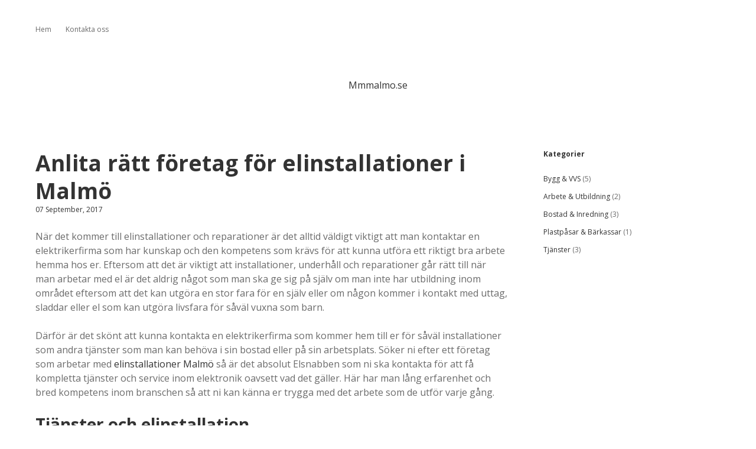

--- FILE ---
content_type: text/html
request_url: https://mmmalmo.se/anlita-ratt-foretag-for-elinstallationer-i-malmo/
body_size: 10350
content:
<!DOCTYPE html> <!--[if IE 7]> <html class="ie ie7" lang="sv-SE"> <![endif]--> <!--[if IE 8]> <html class="ie ie8" lang="sv-SE"> <![endif]--> <!--[if !(IE 7) & !(IE 8)]><!--> <html lang="sv-SE"> <!--<![endif]--> <head> <meta charset="UTF-8" /> <meta name="viewport" content="width=device-width" /> <!-- begin SEO --> <title>Anlita rätt företag för elinstallationer i Malmö - Mmmalmo.se</title> <meta property="og:locale" content="sv_SE"> <meta property="og:site_name" content="Mmmalmo.se"> <meta property="og:title" content="Anlita rätt företag för elinstallationer i Malmö"> <link rel="canonical" href="https://mmmalmo.se/anlita-ratt-foretag-for-elinstallationer-i-malmo/"> <meta property="og:url" content="https://mmmalmo.se/anlita-ratt-foretag-for-elinstallationer-i-malmo/"> <meta property="og:description" content="När det kommer till elinstallationer och reparationer är det alltid väldigt viktigt att man kontaktar en elektrikerfirma som har kunskap och den kompetens som krävs för att kunna utföra ett riktigt bra arbete hemma hos er. Eftersom att det är viktigt att installationer, underhåll och reparationer går rätt till när man arbetar med el är det aldrig något som man ska ge sig på själv om man inte har utbildning inom området eftersom att det kan utgöra en stor fara för en själv eller om någon kommer i kontakt med uttag, sladdar eller el som kan utgöra livsfara för såväl vuxna som barn.&nbsp;Därför är det skönt att kunna kontakta en elektrikerfirma som kommer hem till er för såväl installationer som andra tjänster som man kan behöva i sin bostad eller på sin arbetsplats. Söker ni efter ett företag som arbetar med elinstallationer Malmö så är det absolut Elsnabben som ni ska kontakta för att få kompletta tjänster och service inom elektronik oavsett vad det gäller. Här har man lång erfarenhet och bred kompetens inom branschen så att ni kan känna er trygga med det arbete som de utför varje gång.​Tjänster och elinstallationSjälvklart utför man alltid alla typer av elinstallationer hos Elsnabben i Malmö, men du kan även kontakta dem för hjälp med andra tjänster som kan behövas. De erbjuder bland annat tjänster inom reparationer och felsökning, datainstallationer och nätverksinstallationer, antenninstallation, smarta hus, ljud och bild, KNX system, värmegolv och mycket mer. De är självklart även medlemmar i Elektriska Installatörsorganisationen samt att dem är auktoriserade värmegolvsinstallatörer.&nbsp;Så för att få hjälp och service inom elinstallationer och mycket mer är det garanterat Elsnabben i Malmö som ni ska kontakta för att få kompetent och professionell hjälp smidigt och effektivt. Ni kan antingen surfa in på deras hemsida www.elsnabben.com eller besöka dem i deras butik i Höllviken för att få veta mer.&nbsp;"> <meta property="og:type" content="article"> <meta property="article:published_time" content="2017-09-07T00:00:00-05:00"> <!-- end SEO --> <link href="//mmmalmo.se/feed.xml" type="application/atom+xml" rel="alternate" title="Mmmalmo.se Feed"> <link rel='stylesheet' id='ct-apex-google-fonts-css' href='//fonts.googleapis.com/css?family=Open+Sans%3A400%2C700%7CSatisfy&#038;subset=latin%2Clatin-ext&#038;ver=4.7.4-alpha-40291' type='text/css' media='all' /> <link rel='stylesheet' id='font-awesome-css' href='//mmmalmo.se/assets/font-awesome/css/font-awesome.min.css?ver=4.7.4-alpha-40291' type='text/css' media='all' /> <link rel='stylesheet' id='hostmarks_style-css' href='//mmmalmo.se/assets/css/style.css' type='text/css' media='all' /> <script type='text/javascript' src='//mmmalmo.se/assets/js/jquery/jquery.js?ver=1.12.4'></script> <script type='text/javascript' src='//mmmalmo.se/assets/js/jquery/jquery-migrate.min.js?ver=1.4.1'></script> <!--[if IE 8]> <script type='text/javascript' src='//mmmalmo.se/assets/js/build/html5shiv.min.js?ver=4.7.4-alpha-40291'></script> <![endif]--> <link rel='stylesheet' id='custom-css' href='//mmmalmo.se/custom-css.css' type='text/css' media='all' /> </head> <body class="layout--single single single-post page-template-default page"> <div id="overflow-container" class="overflow-container"> <div id="max-width" class="max-width"> <header class="site-header" id="site-header" role="banner"> <div id="menu-primary-container" class="menu-primary-container"> <div id="menu-primary" class="menu-container menu-primary" role="navigation"> <div class="menu-unset"> <ul> <li id="menu-item-67" class="page_item"><a title="Hem" href="//mmmalmo.se">Hem</a></li> <li id="menu-item-66" class="page_item"><a title="Kontakt" href="//mmmalmo.se/kontakt/">Kontakta oss</a></li> </ul> </div> </div> </div> <button id="toggle-navigation" class="toggle-navigation"> <span class="screen-reader-text">öppna meny</span> <svg width="24px" height="18px" viewBox="0 0 24 18" version="1.1" xmlns="http://www.w3.org/2000/svg" xmlns:xlink="http://www.w3.org/1999/xlink"> <g stroke="none" stroke-width="1" fill="none" fill-rule="evenodd"> <g transform="translate(-148.000000, -36.000000)" fill="#6B6B6B"> <g transform="translate(123.000000, 25.000000)"> <g transform="translate(25.000000, 11.000000)"> <rect x="0" y="16" width="24" height="2"></rect> <rect x="0" y="8" width="24" height="2"></rect> <rect x="0" y="0" width="24" height="2"></rect> </g> </g> </g> </g> </svg> </button> <div id="title-container" class="title-container"> <div id="site-title"><a href="//mmmalmo.se" title="Mmmalmo.se" rel="home">Mmmalmo.se</a></div> </div> </header> <section id="main" class="main" role="main"> <!-- #post-1 --> <div class="post type-post status-publish format-standard hentry singular"> <article id="post-19"> <header class="entry-header"> <h1 class="entry-title"><a href="/anlita-ratt-foretag-for-elinstallationer-i-malmo/" rel="bookmark">Anlita rätt företag för elinstallationer i Malmö</a></h1> <div class="post-byline"> <span class="post-date"> <a href="/anlita-ratt-foretag-for-elinstallationer-i-malmo/" rel="bookmark"><time class="entry-date published" datetime="2017-09-07T00:00:00-05:00"> 07 September, 2017</time></a> </span> </div> </header> <!-- .entry-header --> <div class="entry-content"> <p>När det kommer till elinstallationer och reparationer är det alltid väldigt viktigt att man kontaktar en elektrikerfirma som har kunskap och den kompetens som krävs för att kunna utföra ett riktigt bra arbete hemma hos er. Eftersom att det är viktigt att installationer, underhåll och reparationer går rätt till när man arbetar med el är det aldrig något som man ska ge sig på själv om man inte har utbildning inom området eftersom att det kan utgöra en stor fara för en själv eller om någon kommer i kontakt med uttag, sladdar eller el som kan utgöra livsfara för såväl vuxna som barn.&nbsp;</p> <p>Därför är det skönt att kunna kontakta en elektrikerfirma som kommer hem till er för såväl installationer som andra tjänster som man kan behöva i sin bostad eller på sin arbetsplats. Söker ni efter ett företag som arbetar med <a href="https://elsnabben.se/el/">elinstallationer Malmö</a> så är det absolut Elsnabben som ni ska kontakta för att få kompletta tjänster och service inom elektronik oavsett vad det gäller. Här har man lång erfarenhet och bred kompetens inom branschen så att ni kan känna er trygga med det arbete som de utför varje gång.​<br /></p> <h2>Tjänster och elinstallation</h2> <p>Självklart utför man alltid alla typer av elinstallationer hos Elsnabben i Malmö, men du kan även kontakta dem för hjälp med andra tjänster som kan behövas. De erbjuder bland annat tjänster inom reparationer och felsökning, datainstallationer och nätverksinstallationer, antenninstallation, smarta hus, ljud och bild, KNX system, värmegolv och mycket mer. De är självklart även medlemmar i Elektriska Installatörsorganisationen samt att dem är auktoriserade värmegolvsinstallatörer.&nbsp;</p> <p>Så för att få hjälp och service inom elinstallationer och mycket mer är det garanterat Elsnabben i Malmö som ni ska kontakta för att få kompetent och professionell hjälp smidigt och effektivt. Ni kan antingen surfa in på deras hemsida www.elsnabben.com eller besöka dem i deras butik i Höllviken för att få veta mer.&nbsp;<br /></p> </div> <!-- .entry-content --> <footer class="entry-meta"> <p class="post-categories"><span> </span> <a href="/category/bygg-vvs/" rel="category tag">Bygg & VVS</a> </p> </footer> <!-- .entry-meta --> </article> <!-- #post --> </div> <div id="comments" class="comments-area"> </div><!-- #comments .comments-area --> <nav class="further-reading"> <div class="previous"> <span>Äldre inlägg</span> <a href="/minska-smara-och-besvar-med-en-stotvagsbehandling/">Minska smära och besvär med en stötvågsbehandling</a> </div> <div class="next"> <span>Nyare inlägg</span> <a href="/kop-mirka-slippapper-online/"">Köp Mirka slippapper online</a> </div> </nav> </section> <!-- .main --> <aside class="sidebar sidebar-primary" id="sidebar-primary" role="complementary"> <h1 class="screen-reader-text">Sidebar</h1> <aside id="categories-3" class="widget widget_categories"> <h3 class="widget-title">Kategorier</h3> <ul> <li class="cat-item cat-item-bygg-vvs"><a href="//mmmalmo.se/category/bygg-vvs/" >Bygg & VVS</a> (5)</li><li class="cat-item cat-item-arbete-utbildning"><a href="//mmmalmo.se/category/arbete-utbildning/" >Arbete & Utbildning</a> (2)</li><li class="cat-item cat-item-bostad-inredning"><a href="//mmmalmo.se/category/bostad-inredning/" >Bostad & Inredning</a> (3)</li><li class="cat-item cat-item-plastpasar-barkassar"><a href="//mmmalmo.se/category/plastpasar-barkassar/" >Plastpåsar & Bärkassar</a> (1)</li><li class="cat-item cat-item-tjanster"><a href="//mmmalmo.se/category/tjanster/" >Tjänster</a> (3)</li> </ul> </aside> </aside> <footer id="site-footer" class="site-footer" role="contentinfo"> <div class="design-credit"> <span> &copy; 2017 Mmmalmo.se &mdash; Alla rättigheter reserverade. </span> </div> </footer> </div> </div><!-- .overflow-container --> <script type='text/javascript' src='//mmmalmo.se/assets/js/build/production.min.js?ver=4.7.4-alpha-40291'></script> <!--[if IE 8]> <script type='text/javascript' src='//mmmalmo.se/assets/js/build/respond.min.js?ver=4.7.4-alpha-40291'></script> <![endif]--> </body> </html>
